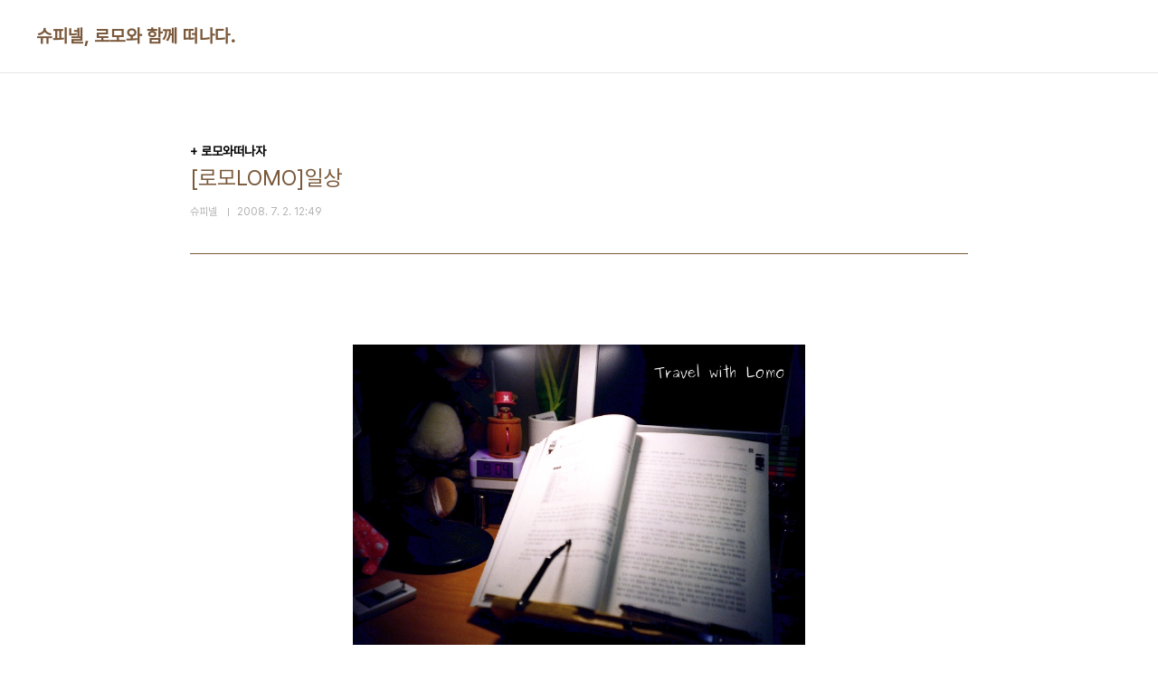

--- FILE ---
content_type: text/html;charset=UTF-8
request_url: https://zinc.tistory.com/230
body_size: 33090
content:
<!doctype html>
<html lang="ko">

                                                                                <head>
                <script type="text/javascript">if (!window.T) { window.T = {} }
window.T.config = {"TOP_SSL_URL":"https://www.tistory.com","PREVIEW":false,"ROLE":"guest","PREV_PAGE":"","NEXT_PAGE":"","BLOG":{"id":55231,"name":"zinc","title":"슈피넬, 로모와 함께 떠나다.","isDormancy":false,"nickName":"슈피넬","status":"open","profileStatus":"normal"},"NEED_COMMENT_LOGIN":true,"COMMENT_LOGIN_CONFIRM_MESSAGE":"이 블로그는 로그인한 사용자에게만 댓글 작성을 허용했습니다. 지금 로그인하시겠습니까?","LOGIN_URL":"https://www.tistory.com/auth/login/?redirectUrl=https://zinc.tistory.com/230","DEFAULT_URL":"https://zinc.tistory.com","USER":{"name":null,"homepage":null,"id":0,"profileImage":null},"SUBSCRIPTION":{"status":"none","isConnected":false,"isPending":false,"isWait":false,"isProcessing":false,"isNone":true},"IS_LOGIN":false,"HAS_BLOG":false,"IS_SUPPORT":false,"IS_SCRAPABLE":false,"TOP_URL":"http://www.tistory.com","JOIN_URL":"https://www.tistory.com/member/join","PHASE":"prod","ROLE_GROUP":"visitor"};
window.T.entryInfo = {"entryId":230,"isAuthor":false,"categoryId":109621,"categoryLabel":"+ 로모와떠나자"};
window.appInfo = {"domain":"tistory.com","topUrl":"https://www.tistory.com","loginUrl":"https://www.tistory.com/auth/login","logoutUrl":"https://www.tistory.com/auth/logout"};
window.initData = {};

window.TistoryBlog = {
    basePath: "",
    url: "https://zinc.tistory.com",
    tistoryUrl: "https://zinc.tistory.com",
    manageUrl: "https://zinc.tistory.com/manage",
    token: "Wyfj5VH2APcHc3vlxkqgxOx+3DhldyulDQjNg4n5MMpCs1copl8mCQbGc66hm+Rv"
};
var servicePath = "";
var blogURL = "";</script>

                
                
                
                        <!-- BusinessLicenseInfo - START -->
        
            <link href="https://tistory1.daumcdn.net/tistory_admin/userblog/userblog-7e0ff364db2dca01461081915f9748e9916c532a/static/plugin/BusinessLicenseInfo/style.css" rel="stylesheet" type="text/css"/>

            <script>function switchFold(entryId) {
    var businessLayer = document.getElementById("businessInfoLayer_" + entryId);

    if (businessLayer) {
        if (businessLayer.className.indexOf("unfold_license") > 0) {
            businessLayer.className = "business_license_layer";
        } else {
            businessLayer.className = "business_license_layer unfold_license";
        }
    }
}
</script>

        
        <!-- BusinessLicenseInfo - END -->
<!-- PreventCopyContents - START -->
<meta content="no" http-equiv="imagetoolbar"/>

<!-- PreventCopyContents - END -->

<!-- System - START -->

<!-- System - END -->

        <!-- TistoryProfileLayer - START -->
        <link href="https://tistory1.daumcdn.net/tistory_admin/userblog/userblog-7e0ff364db2dca01461081915f9748e9916c532a/static/plugin/TistoryProfileLayer/style.css" rel="stylesheet" type="text/css"/>
<script type="text/javascript" src="https://tistory1.daumcdn.net/tistory_admin/userblog/userblog-7e0ff364db2dca01461081915f9748e9916c532a/static/plugin/TistoryProfileLayer/script.js"></script>

        <!-- TistoryProfileLayer - END -->

                
                <meta http-equiv="X-UA-Compatible" content="IE=Edge">
<meta name="format-detection" content="telephone=no">
<script src="//t1.daumcdn.net/tistory_admin/lib/jquery/jquery-3.5.1.min.js" integrity="sha256-9/aliU8dGd2tb6OSsuzixeV4y/faTqgFtohetphbbj0=" crossorigin="anonymous"></script>
<script type="text/javascript" src="//t1.daumcdn.net/tiara/js/v1/tiara-1.2.0.min.js"></script><meta name="referrer" content="always"/>
<meta name="google-adsense-platform-account" content="ca-host-pub-9691043933427338"/>
<meta name="google-adsense-platform-domain" content="tistory.com"/>
<meta name="description" content="가끔은 책을 읽자. 내가 지금 읽고 있는 책 + 페르마의 마지막 정리 + 바바라 런던의 사진(미진사) 6판 바바라 런던의 사진학강의(타임스페이스)와 같은 책입니다. 차이가 있는 건 미진사의 책에는 zone 시스템과 디지털 카메라에 관한 내용이 추가되었다고 하는 군요. Lomo lc-a / agfa vista 100 슈피넬 with 로모"/>
<meta property="og:type" content="article"/>
<meta property="og:url" content="https://zinc.tistory.com/230"/>
<meta property="og.article.author" content="슈피넬"/>
<meta property="og:site_name" content="슈피넬, 로모와 함께 떠나다."/>
<meta property="og:title" content="[로모LOMO]일상"/>
<meta name="by" content="슈피넬"/>
<meta property="og:description" content="가끔은 책을 읽자. 내가 지금 읽고 있는 책 + 페르마의 마지막 정리 + 바바라 런던의 사진(미진사) 6판 바바라 런던의 사진학강의(타임스페이스)와 같은 책입니다. 차이가 있는 건 미진사의 책에는 zone 시스템과 디지털 카메라에 관한 내용이 추가되었다고 하는 군요. Lomo lc-a / agfa vista 100 슈피넬 with 로모"/>
<meta property="og:image" content="https://img1.daumcdn.net/thumb/R800x0/?scode=mtistory2&fname=https%3A%2F%2Ft1.daumcdn.net%2Ftistory_admin%2Fstatic%2Fimages%2FopenGraph%2Fopengraph.png"/>
<meta name="twitter:card" content="summary_large_image"/>
<meta name="twitter:site" content="@TISTORY"/>
<meta name="twitter:title" content="[로모LOMO]일상"/>
<meta name="twitter:description" content="가끔은 책을 읽자. 내가 지금 읽고 있는 책 + 페르마의 마지막 정리 + 바바라 런던의 사진(미진사) 6판 바바라 런던의 사진학강의(타임스페이스)와 같은 책입니다. 차이가 있는 건 미진사의 책에는 zone 시스템과 디지털 카메라에 관한 내용이 추가되었다고 하는 군요. Lomo lc-a / agfa vista 100 슈피넬 with 로모"/>
<meta property="twitter:image" content="https://img1.daumcdn.net/thumb/R800x0/?scode=mtistory2&fname=https%3A%2F%2Ft1.daumcdn.net%2Ftistory_admin%2Fstatic%2Fimages%2FopenGraph%2Fopengraph.png"/>
<meta content="https://zinc.tistory.com/230" property="dg:plink" content="https://zinc.tistory.com/230"/>
<meta name="plink"/>
<meta name="title" content="[로모LOMO]일상"/>
<meta name="article:media_name" content="슈피넬, 로모와 함께 떠나다."/>
<meta property="article:mobile_url" content="https://zinc.tistory.com/m/230"/>
<meta property="article:pc_url" content="https://zinc.tistory.com/230"/>
<meta property="article:mobile_view_url" content="https://zinc.tistory.com/m/230"/>
<meta property="article:pc_view_url" content="https://zinc.tistory.com/230"/>
<meta property="article:talk_channel_view_url" content="https://zinc.tistory.com/m/230"/>
<meta property="article:pc_service_home" content="https://www.tistory.com"/>
<meta property="article:mobile_service_home" content="https://www.tistory.com/m"/>
<meta property="article:txid" content="55231_230"/>
<meta property="article:published_time" content="2008-07-02T12:49:18+09:00"/>
<meta property="og:regDate" content="20080702124918"/>
<meta property="article:modified_time" content="2008-07-02T12:49:18+09:00"/>
<script type="module" src="https://tistory1.daumcdn.net/tistory_admin/userblog/userblog-7e0ff364db2dca01461081915f9748e9916c532a/static/pc/dist/index.js" defer=""></script>
<script type="text/javascript" src="https://tistory1.daumcdn.net/tistory_admin/userblog/userblog-7e0ff364db2dca01461081915f9748e9916c532a/static/pc/dist/index-legacy.js" defer="" nomodule="true"></script>
<script type="text/javascript" src="https://tistory1.daumcdn.net/tistory_admin/userblog/userblog-7e0ff364db2dca01461081915f9748e9916c532a/static/pc/dist/polyfills-legacy.js" defer="" nomodule="true"></script>
<link rel="stylesheet" type="text/css" href="https://t1.daumcdn.net/tistory_admin/www/style/font.css"/>
<link rel="stylesheet" type="text/css" href="https://tistory1.daumcdn.net/tistory_admin/userblog/userblog-7e0ff364db2dca01461081915f9748e9916c532a/static/style/content.css"/>
<link rel="stylesheet" type="text/css" href="https://tistory1.daumcdn.net/tistory_admin/userblog/userblog-7e0ff364db2dca01461081915f9748e9916c532a/static/pc/dist/index.css"/>
<script type="text/javascript">(function() {
    var tjQuery = jQuery.noConflict(true);
    window.tjQuery = tjQuery;
    window.orgjQuery = window.jQuery; window.jQuery = tjQuery;
    window.jQuery = window.orgjQuery; delete window.orgjQuery;
})()</script>
<script type="text/javascript" src="https://tistory1.daumcdn.net/tistory_admin/userblog/userblog-7e0ff364db2dca01461081915f9748e9916c532a/static/script/base.js"></script>
<script type="text/javascript" src="//developers.kakao.com/sdk/js/kakao.min.js"></script>

                
  <meta charset="UTF-8">
  <meta name="viewport"
    content="user-scalable=no, initial-scale=1.0, maximum-scale=1.0, minimum-scale=1.0, width=device-width">
  <title>[로모LOMO]일상</title>
  <link rel="stylesheet" href="https://tistory1.daumcdn.net/tistory/0/pg_Whatever/style.css">
  <script src="//t1.daumcdn.net/tistory_admin/lib/jquery/jquery-1.12.4.min.js"></script>

                
                
                <style type="text/css">.another_category {
    border: 1px solid #E5E5E5;
    padding: 10px 10px 5px;
    margin: 10px 0;
    clear: both;
}

.another_category h4 {
    font-size: 12px !important;
    margin: 0 !important;
    border-bottom: 1px solid #E5E5E5 !important;
    padding: 2px 0 6px !important;
}

.another_category h4 a {
    font-weight: bold !important;
}

.another_category table {
    table-layout: fixed;
    border-collapse: collapse;
    width: 100% !important;
    margin-top: 10px !important;
}

* html .another_category table {
    width: auto !important;
}

*:first-child + html .another_category table {
    width: auto !important;
}

.another_category th, .another_category td {
    padding: 0 0 4px !important;
}

.another_category th {
    text-align: left;
    font-size: 12px !important;
    font-weight: normal;
    word-break: break-all;
    overflow: hidden;
    line-height: 1.5;
}

.another_category td {
    text-align: right;
    width: 80px;
    font-size: 11px;
}

.another_category th a {
    font-weight: normal;
    text-decoration: none;
    border: none !important;
}

.another_category th a.current {
    font-weight: bold;
    text-decoration: none !important;
    border-bottom: 1px solid !important;
}

.another_category th span {
    font-weight: normal;
    text-decoration: none;
    font: 10px Tahoma, Sans-serif;
    border: none !important;
}

.another_category_color_gray, .another_category_color_gray h4 {
    border-color: #E5E5E5 !important;
}

.another_category_color_gray * {
    color: #909090 !important;
}

.another_category_color_gray th a.current {
    border-color: #909090 !important;
}

.another_category_color_gray h4, .another_category_color_gray h4 a {
    color: #737373 !important;
}

.another_category_color_red, .another_category_color_red h4 {
    border-color: #F6D4D3 !important;
}

.another_category_color_red * {
    color: #E86869 !important;
}

.another_category_color_red th a.current {
    border-color: #E86869 !important;
}

.another_category_color_red h4, .another_category_color_red h4 a {
    color: #ED0908 !important;
}

.another_category_color_green, .another_category_color_green h4 {
    border-color: #CCE7C8 !important;
}

.another_category_color_green * {
    color: #64C05B !important;
}

.another_category_color_green th a.current {
    border-color: #64C05B !important;
}

.another_category_color_green h4, .another_category_color_green h4 a {
    color: #3EA731 !important;
}

.another_category_color_blue, .another_category_color_blue h4 {
    border-color: #C8DAF2 !important;
}

.another_category_color_blue * {
    color: #477FD6 !important;
}

.another_category_color_blue th a.current {
    border-color: #477FD6 !important;
}

.another_category_color_blue h4, .another_category_color_blue h4 a {
    color: #1960CA !important;
}

.another_category_color_violet, .another_category_color_violet h4 {
    border-color: #E1CEEC !important;
}

.another_category_color_violet * {
    color: #9D64C5 !important;
}

.another_category_color_violet th a.current {
    border-color: #9D64C5 !important;
}

.another_category_color_violet h4, .another_category_color_violet h4 a {
    color: #7E2CB5 !important;
}
</style>

                
                <link rel="stylesheet" type="text/css" href="https://tistory1.daumcdn.net/tistory_admin/userblog/userblog-7e0ff364db2dca01461081915f9748e9916c532a/static/style/revenue.css"/>
<link rel="canonical" href="https://zinc.tistory.com/230"/>

<!-- BEGIN STRUCTURED_DATA -->
<script type="application/ld+json">
    {"@context":"http://schema.org","@type":"BlogPosting","mainEntityOfPage":{"@id":"https://zinc.tistory.com/230","name":null},"url":"https://zinc.tistory.com/230","headline":"[로모LOMO]일상","description":"가끔은 책을 읽자. 내가 지금 읽고 있는 책 + 페르마의 마지막 정리 + 바바라 런던의 사진(미진사) 6판 바바라 런던의 사진학강의(타임스페이스)와 같은 책입니다. 차이가 있는 건 미진사의 책에는 zone 시스템과 디지털 카메라에 관한 내용이 추가되었다고 하는 군요. Lomo lc-a / agfa vista 100 슈피넬 with 로모","author":{"@type":"Person","name":"슈피넬","logo":null},"image":{"@type":"ImageObject","url":"https://img1.daumcdn.net/thumb/R800x0/?scode=mtistory2&fname=https%3A%2F%2Ft1.daumcdn.net%2Ftistory_admin%2Fstatic%2Fimages%2FopenGraph%2Fopengraph.png","width":"800px","height":"800px"},"datePublished":"2008-07-02T12:49:18+09:00","dateModified":"2008-07-02T12:49:18+09:00","publisher":{"@type":"Organization","name":"TISTORY","logo":{"@type":"ImageObject","url":"https://t1.daumcdn.net/tistory_admin/static/images/openGraph/opengraph.png","width":"800px","height":"800px"}}}
</script>
<!-- END STRUCTURED_DATA -->
<link rel="stylesheet" type="text/css" href="https://tistory1.daumcdn.net/tistory_admin/userblog/userblog-7e0ff364db2dca01461081915f9748e9916c532a/static/style/dialog.css"/>
<link rel="stylesheet" type="text/css" href="//t1.daumcdn.net/tistory_admin/www/style/top/font.css"/>
<link rel="stylesheet" type="text/css" href="https://tistory1.daumcdn.net/tistory_admin/userblog/userblog-7e0ff364db2dca01461081915f9748e9916c532a/static/style/postBtn.css"/>
<link rel="stylesheet" type="text/css" href="https://tistory1.daumcdn.net/tistory_admin/userblog/userblog-7e0ff364db2dca01461081915f9748e9916c532a/static/style/tistory.css"/>
<script type="text/javascript" src="https://tistory1.daumcdn.net/tistory_admin/userblog/userblog-7e0ff364db2dca01461081915f9748e9916c532a/static/script/common.js"></script>

                
                </head>

                                                <body id="tt-body-page"
  class="layout-wide color-bright post-type-text paging-view-more">
                
                
                
  
    <div id="acc-nav">
      <a href="#content">본문 바로가기</a>
    </div>
    <div id="wrap">
      <header id="header">
        <div class="inner">
          <h1>
            <a href="https://zinc.tistory.com/">
              
              
                슈피넬, 로모와 함께 떠나다.
              
            </a>
          </h1>
          <button type="button" class="mobile-menu"><span>메뉴</span></button>
          <nav id="gnb">
            <ul></ul>
          </nav>
        </div>
      </header>
      <hr>
      <section class="container">
        
        <article id="content">

          

          

          

          

          <div class="inner">
            

                
        
  
  
    <div class="hgroup">
      <div class="category">+ 로모와떠나자</div>
      <h1>[로모LOMO]일상 </h1>
      <div class="post-meta">
        <span class="author">슈피넬</span>
        <span class="date">2008. 7. 2. 12:49</span>
        
      </div>
    </div>
    <div class="entry-content" id="article-view">
                  <!-- System - START -->

<!-- System - END -->

            <div class="contents_style"><div class="imageblock center" style="text-align: center; clear: both;"><img src="https://t1.daumcdn.net/tistoryfile/fs9/32_2_2_14_blog55231_attach_0_40.JPG?original" style="max-width: 100%; height: auto;" srcset="https://img1.daumcdn.net/thumb/R1280x0/?scode=mtistory2&fname=https%3A%2F%2Ft1.daumcdn.net%2Ftistoryfile%2Ffs9%2F32_2_2_14_blog55231_attach_0_40.JPG%3Foriginal" width="500" height="331" alt="사용자 삽입 이미지"/></div>
<br />&lt;우리나라 성인 10명중 2명은 책과 담쌓고 지내며, 1인당 월평균 독서량도 1권미만으로 나타났다.&gt;<br /><br />가끔은 책을 읽자. <br /><br /><button type="button" class="btn_more" id="more230_0" data-id="230_0"> more.. </button><div class="moreless_content" id="content230_0" style="display: none;"><button type="button" class="btn_less" id="less230_0" data-id="230_0"><span class="txt_fold"> less.. </span></button>
  <p class="txt_view"> 내가 지금 읽고 있는 책<br />+ 페르마의 마지막 정리<br />+ 바바라 런던의 사진(미진사) 6판<br /><br />바바라 런던의 사진학강의(타임스페이스)와 같은 책입니다. 차이가 있는 건 미진사의 책에는 zone 시스템과 디지털 카메라에 관한 내용이 추가되었다고 하는 군요. <br /></p>
<button type="button" class="btn_less" id="less230_0" data-id="230_0"><span class="txt_fold"> less.. </span></button></div><br /><div style="text-align: right;">Lomo lc-a / agfa vista 100<br /></div><div style="text-align: right;">슈피넬 with 로모<br /></div><br /><br /><br /></div>
            <!-- System - START -->

<!-- System - END -->

                    <div class="container_postbtn #post_button_group">
  <div class="postbtn_like"><script>window.ReactionButtonType = 'reaction';
window.ReactionApiUrl = '//zinc.tistory.com/reaction';
window.ReactionReqBody = {
    entryId: 230
}</script>
<div class="wrap_btn" id="reaction-230" data-tistory-react-app="Reaction"></div><div class="wrap_btn wrap_btn_share"><button type="button" class="btn_post sns_btn btn_share" aria-expanded="false" data-thumbnail-url="https://t1.daumcdn.net/tistory_admin/static/images/openGraph/opengraph.png" data-title="[로모LOMO]일상" data-description="가끔은 책을 읽자. 내가 지금 읽고 있는 책 + 페르마의 마지막 정리 + 바바라 런던의 사진(미진사) 6판 바바라 런던의 사진학강의(타임스페이스)와 같은 책입니다. 차이가 있는 건 미진사의 책에는 zone 시스템과 디지털 카메라에 관한 내용이 추가되었다고 하는 군요. Lomo lc-a / agfa vista 100 슈피넬 with 로모" data-profile-image="https://t1.daumcdn.net/cfile/tistory/255DF43E58DB4BF729" data-profile-name="슈피넬" data-pc-url="https://zinc.tistory.com/230" data-relative-pc-url="/230" data-blog-title="슈피넬, 로모와 함께 떠나다."><span class="ico_postbtn ico_share">공유하기</span></button>
  <div class="layer_post" id="tistorySnsLayer"></div>
</div><div class="wrap_btn wrap_btn_etc" data-entry-id="230" data-entry-visibility="public" data-category-visibility="public"><button type="button" class="btn_post btn_etc2" aria-expanded="false"><span class="ico_postbtn ico_etc">게시글 관리</span></button>
  <div class="layer_post" id="tistoryEtcLayer"></div>
</div></div>
<button type="button" class="btn_menu_toolbar btn_subscription #subscribe" data-blog-id="55231" data-url="https://zinc.tistory.com/230" data-device="web_pc" data-tiara-action-name="구독 버튼_클릭"><em class="txt_state"></em><strong class="txt_tool_id">슈피넬, 로모와 함께 떠나다.</strong><span class="img_common_tistory ico_check_type1"></span></button>  <div data-tistory-react-app="SupportButton"></div>
</div>

                    <!-- PostListinCategory - START -->
<div class="another_category another_category_color_gray">
  <h4>'<a href="/category/%2B%20%EB%A1%9C%EB%AA%A8%EC%99%80%EB%96%A0%EB%82%98%EC%9E%90">+ 로모와떠나자</a>' 카테고리의 다른 글</h4>
  <table>
    <tr>
      <th><a href="/247">The 10 golden rules of Lomography</a>&nbsp;&nbsp;<span>(0)</span></th>
      <td>2008.07.22</td>
    </tr>
    <tr>
      <th><a href="/235">[로모Lomo]홀로서기</a>&nbsp;&nbsp;<span>(0)</span></th>
      <td>2008.07.13</td>
    </tr>
    <tr>
      <th><a href="/229">[로모Lomo]삶의 속도</a>&nbsp;&nbsp;<span>(0)</span></th>
      <td>2008.06.29</td>
    </tr>
    <tr>
      <th><a href="/223">[로모Lomo]행복한 봄날</a>&nbsp;&nbsp;<span>(6)</span></th>
      <td>2008.06.27</td>
    </tr>
    <tr>
      <th><a href="/217">[로모Lomo]로모효과, 비네팅, 터널효과</a>&nbsp;&nbsp;<span>(0)</span></th>
      <td>2008.06.24</td>
    </tr>
  </table>
</div>

<!-- PostListinCategory - END -->

    </div>
    

    
      <div class="related-articles">
        <h2><strong>'+ 로모와떠나자'</strong> Related Articles</h2>
        <ul>
          
            <li>
              <a href="/247?category=109621">
                <span class="thum">
                  
                </span>
                <span class="title">The 10 golden rules of Lomography</span>
              </a>
            </li>
          
            <li>
              <a href="/235?category=109621">
                <span class="thum">
                  
                </span>
                <span class="title">[로모Lomo]홀로서기</span>
              </a>
            </li>
          
            <li>
              <a href="/229?category=109621">
                <span class="thum">
                  
                </span>
                <span class="title">[로모Lomo]삶의 속도</span>
              </a>
            </li>
          
            <li>
              <a href="/223?category=109621">
                <span class="thum">
                  
                </span>
                <span class="title">[로모Lomo]행복한 봄날</span>
              </a>
            </li>
          
        </ul>
      </div>
    

    <div data-tistory-react-app="Namecard"></div>

  

        
    
          </div>

          

          

          

        </article>
        <aside id="aside">
          <div class="inner">
            <div class="sidebar-1">
              
                  <!-- 공지사항 -->
                  
                    <div class="posts">
                      <h2>공지사항</h2>
                      <ul>
                        
                          <li>
                            <a href="/notice/143" class="link_board"
                              data-tiara-action-name="블로그공지_클릭"
                              data-tiara-action-kind="ClickContent"
                              data-tiara-copy="잡생각은 인터넷을 타고"
                              data-tiara-click_url="https://zinc.tistory.com//notice/143"
                              data-tiara-name="잡생각은 인터넷을 타고"
                              data-tiara-provider="슈피넬, 로모와 함께 떠나다."
                              data-tiara-plink="/notice/143"
                              data-tiara-id="/notice/143"
                            >잡생각은 인터넷을 타고</a>
                          </li>
                        
                          <li>
                            <a href="/notice/1" class="link_board"
                              data-tiara-action-name="블로그공지_클릭"
                              data-tiara-action-kind="ClickContent"
                              data-tiara-copy="슈피넬 티스토리 오픈!"
                              data-tiara-click_url="https://zinc.tistory.com//notice/1"
                              data-tiara-name="슈피넬 티스토리 오픈!"
                              data-tiara-provider="슈피넬, 로모와 함께 떠나다."
                              data-tiara-plink="/notice/1"
                              data-tiara-id="/notice/1"
                            >슈피넬 티스토리 오픈!</a>
                          </li>
                        
                      </ul>
                    </div>
                  
                
                  <!-- 최근 포스트 -->
                  <div class="posts">
                    <h2>최근 포스트</h2>
                    <ul>
                      
                    </ul>
                  </div>
                
            </div>

            <div class="sidebar-2">
              
                  <!-- 전체 방문자 -->
                  <div class="count">
                    <h2>전체 방문자</h2>
                    <p class="total"></p>
                    <ul>
                      <li><strong>오늘</strong></li>
                      <li><strong>어제</strong></li>
                    </ul>
                  </div>
                
                  <!-- 태그 -->
                  <div class="tags">
                    <h2>태그</h2>
                    <div class="items">
                      
                        <a href="/tag/%ED%8F%AC%ED%84%B0%EB%B8%94%20%ED%94%84%EB%A1%9C%EA%B7%B8%EB%9E%A8">포터블 프로그램</a>
                      
                        <a href="/tag/%EB%8F%99%EB%AC%BC">동물</a>
                      
                        <a href="/tag/%EC%9D%BC%EC%83%81%EC%9E%A1%EB%8B%B4">일상잡담</a>
                      
                        <a href="/tag/%EB%A1%9C%EB%AA%A8">로모</a>
                      
                        <a href="/tag/%EA%BF%88">꿈</a>
                      
                        <a href="/tag/%EA%B7%B8%EB%A6%BC%EC%9E%90%EC%9D%B8%ED%98%95">그림자인형</a>
                      
                        <a href="/tag/%EC%9E%90%EB%A3%8C%EC%B0%BD%EA%B3%A0">자료창고</a>
                      
                        <a href="/tag/%EC%B6%94%EC%96%B5">추억</a>
                      
                        <a href="/tag/Lomo">Lomo</a>
                      
                        <a href="/tag/PDA">PDA</a>
                      
                        <a href="/tag/%EA%B3%A0%EB%AF%BC">고민</a>
                      
                        <a href="/tag/%ED%95%98%EB%8A%98">하늘</a>
                      
                        <a href="/tag/%EC%A7%80%EC%8B%9D%EC%B0%BD%EA%B3%A0">지식창고</a>
                      
                        <a href="/tag/USB">USB</a>
                      
                        <a href="/tag/%EA%B3%B5%EB%B6%80">공부</a>
                      
                        <a href="/tag/%ED%83%80%EB%A1%9C%EC%B9%B4%EB%93%9C">타로카드</a>
                      
                        <a href="/tag/%EC%9C%A0%ED%8B%B8">유틸</a>
                      
                        <a href="/tag/%EC%82%AC%EC%A7%84%ED%95%9C%EC%9E%A5">사진한장</a>
                      
                        <a href="/tag/%EB%82%98%EC%9D%98%EB%8A%A5%EB%A0%A5">나의능력</a>
                      
                        <a href="/tag/%EB%B4%84">봄</a>
                      
                        <a href="/tag/LC-A">LC-A</a>
                      
                        <a href="/tag/m4655">m4655</a>
                      
                        <a href="/tag/wm6">wm6</a>
                      
                        <a href="/tag/%EC%83%9D%EA%B0%81">생각</a>
                      
                        <a href="/tag/%EC%82%AC%EC%A7%84">사진</a>
                      
                        <a href="/tag/%EC%B7%A8%EC%97%85">취업</a>
                      
                        <a href="/tag/X-300">X-300</a>
                      
                        <a href="/tag/%EC%9A%B0%EB%B6%84%ED%88%AC">우분투</a>
                      
                        <a href="/tag/%EB%AF%B8%EC%95%88%ED%95%98%EB%8B%A4%20%EC%82%AC%EB%9E%91%ED%95%9C%EB%8B%A4">미안하다 사랑한다</a>
                      
                        <a href="/tag/%EC%BB%A4%ED%94%BC">커피</a>
                      
                    </div>
                    <a href="/tag" class="more">더보기</a>
                  </div>
                
            </div>

            <div class="sidebar-3">
              <div class="module module_plugin"><!-- SB_Banner - START -->
<a href="http://tbsefm.seoul.kr/main_air_pop.html" target="_blank">tbs eFM 듣기</a>
<!-- SB_Banner - END -->
</div>

            </div>
          </div>
        </aside>
      </section>
      <hr>
      
      <footer id="footer">
        <p class="copyright">DESIGN BY <a href="#">TISTORY</a> <a href="https://zinc.tistory.com/manage" class="admin">관리자</a></p>
      </footer>
    </div>
    <script src="https://tistory1.daumcdn.net/tistory/0/pg_Whatever/images/script.js"></script>
  
<div class="#menubar menu_toolbar ">
  <h2 class="screen_out">티스토리툴바</h2>
</div>
<div class="#menubar menu_toolbar "></div>
<div class="layer_tooltip">
  <div class="inner_layer_tooltip">
    <p class="desc_g"></p>
  </div>
</div>
<div id="editEntry" style="position:absolute;width:1px;height:1px;left:-100px;top:-100px"></div>


                        <!-- CallBack - START -->
        <script>                    (function () { 
                        var blogTitle = '슈피넬, 로모와 함께 떠나다.';
                        
                        (function () {
    function isShortContents () {
        return window.getSelection().toString().length < 30;
    }
    function isCommentLink (elementID) {
        return elementID === 'commentLinkClipboardInput'
    }

    function copyWithSource (event) {
        if (isShortContents() || isCommentLink(event.target.id)) {
            return;
        }
        var range = window.getSelection().getRangeAt(0);
        var contents = range.cloneContents();
        var temp = document.createElement('div');

        temp.appendChild(contents);

        var url = document.location.href;
        var decodedUrl = decodeURI(url);
        var postfix = ' [' + blogTitle + ':티스토리]';

        event.clipboardData.setData('text/plain', temp.innerText + '\n출처: ' + decodedUrl + postfix);
        event.clipboardData.setData('text/html', '<pre data-ke-type="codeblock">' + temp.innerHTML + '</pre>' + '출처: <a href="' + url + '">' + decodedUrl + '</a>' + postfix);
        event.preventDefault();
    }

    document.addEventListener('copy', copyWithSource);
})()

                    })()</script>

        <!-- CallBack - END -->

        <!-- PreventCopyContents - START -->
        <script type="text/javascript">document.oncontextmenu = new Function ('return false');
document.ondragstart = new Function ('return false');
document.onselectstart = new Function ('return false');
document.body.style.MozUserSelect = 'none';</script>
<script type="text/javascript" src="https://tistory1.daumcdn.net/tistory_admin/userblog/userblog-7e0ff364db2dca01461081915f9748e9916c532a/static/plugin/PreventCopyContents/script.js"></script>

        <!-- PreventCopyContents - END -->

<!-- RainbowLink - START -->
<script type="text/javascript" src="https://tistory1.daumcdn.net/tistory_admin/userblog/userblog-7e0ff364db2dca01461081915f9748e9916c532a/static/plugin/RainbowLink/script.js"></script>

<!-- RainbowLink - END -->

                
                <div style="margin:0; padding:0; border:none; background:none; float:none; clear:none; z-index:0"></div>
<script type="text/javascript" src="https://tistory1.daumcdn.net/tistory_admin/userblog/userblog-7e0ff364db2dca01461081915f9748e9916c532a/static/script/common.js"></script>
<script type="text/javascript">window.roosevelt_params_queue = window.roosevelt_params_queue || [{channel_id: 'dk', channel_label: '{tistory}'}]</script>
<script type="text/javascript" src="//t1.daumcdn.net/midas/rt/dk_bt/roosevelt_dk_bt.js" async="async"></script>

                
                <script>window.tiara = {"svcDomain":"user.tistory.com","section":"글뷰","trackPage":"글뷰_보기","page":"글뷰","key":"55231-230","customProps":{"userId":"0","blogId":"55231","entryId":"230","role":"guest","trackPage":"글뷰_보기","filterTarget":false},"entry":{"entryId":"230","entryTitle":"[로모LOMO]일상","entryType":"POST","categoryName":"+ 로모와떠나자","categoryId":"109621","serviceCategoryName":null,"serviceCategoryId":null,"author":"69365","authorNickname":"슈피넬","blogNmae":"슈피넬, 로모와 함께 떠나다.","image":"","plink":"/230","tags":["Lomo","로모","사진","사진한장","책"]},"kakaoAppKey":"3e6ddd834b023f24221217e370daed18","appUserId":"null","thirdProvideAgree":null}</script>
<script type="module" src="https://t1.daumcdn.net/tistory_admin/frontend/tiara/v1.0.6/index.js"></script>
<script src="https://t1.daumcdn.net/tistory_admin/frontend/tiara/v1.0.6/polyfills-legacy.js" nomodule="true" defer="true"></script>
<script src="https://t1.daumcdn.net/tistory_admin/frontend/tiara/v1.0.6/index-legacy.js" nomodule="true" defer="true"></script>

                </body>

</html>